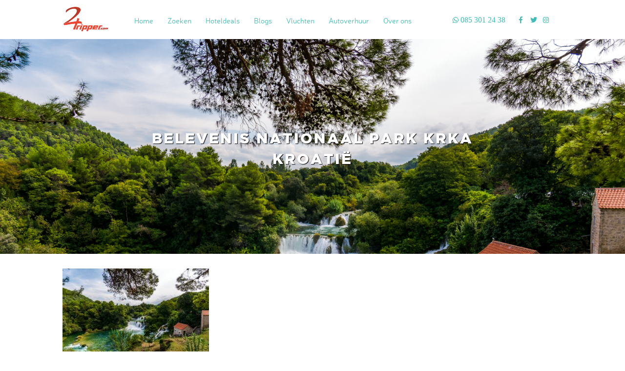

--- FILE ---
content_type: text/html; charset=UTF-8
request_url: https://24tripper.com/belevenissen/smart-np-krka-tour/go_krka-19/
body_size: 11282
content:

<!DOCTYPE html>
<html xmlns="http://www.w3.org/1999/xhtml" class="wp-toolbar" lang="nl">
<head>
    <meta http-equiv="Content-Type" content="text/html; charset=UTF-8" />
    <link rel="apple-touch-icon" sizes="57x57" href="/favico/apple-icon-57x57.png">
    <link rel="apple-touch-icon" sizes="60x60" href="/favico/apple-icon-60x60.png">
    <link rel="apple-touch-icon" sizes="72x72" href="/favico/apple-icon-72x72.png">
    <link rel="apple-touch-icon" sizes="76x76" href="/favico/apple-icon-76x76.png">
    <link rel="apple-touch-icon" sizes="114x114" href="/favico/apple-icon-114x114.png">
    <link rel="apple-touch-icon" sizes="120x120" href="/favico/apple-icon-120x120.png">
    <link rel="apple-touch-icon" sizes="144x144" href="/favico/apple-icon-144x144.png">
    <link rel="apple-touch-icon" sizes="152x152" href="/favico/apple-icon-152x152.png">
    <link rel="apple-touch-icon" sizes="180x180" href="/favico/apple-icon-180x180.png">
    <link rel="icon" type="image/png" sizes="192x192"  href="/favico/android-icon-192x192.png">
    <link rel="icon" type="image/png" sizes="32x32" href="/favico/favicon-32x32.png">
    <link rel="icon" type="image/png" sizes="96x96" href="/favico/favicon-96x96.png">
    <link rel="icon" type="image/png" sizes="16x16" href="/favico/favicon-16x16.png">
    <link rel="manifest" href="/favico/manifest.json">
    <meta name="msapplication-TileColor" content="#ffffff">
    <meta name="msapplication-TileImage" content="/favico/ms-icon-144x144.png">
    <meta name="theme-color" content="#ffffff">
    <title>Belevenis Nationaal Park Krka Kroatië &#187; 24Tripper</title>
    <script src="https://code.jquery.com/jquery-1.12.4.js"></script>
    <link rel="stylesheet" href="//code.jquery.com/ui/1.12.1/themes/base/jquery-ui.css">

    <link rel="stylesheet" href="https://use.fontawesome.com/releases/v5.5.0/css/all.css" integrity="sha384-B4dIYHKNBt8Bc12p+WXckhzcICo0wtJAoU8YZTY5qE0Id1GSseTk6S+L3BlXeVIU" crossorigin="anonymous">
    <script src="https://code.jquery.com/ui/1.12.1/jquery-ui.js"></script>
    <script src="https://www.24tripper.com/uploads/themes/24tripper/assets/js/frontend/general.js"></script>
    <script src="https://www.24tripper.com/uploads/themes/24tripper/assets/js/frontend/bpopup.js"></script>
    <script src="https://www.24tripper.com/uploads/themes/24tripper/assets/js/lazyload.js"></script>
    <script src="https://www.24tripper.com/uploads/themes/24tripper/assets/moment.min.js"></script>
    <script src="https://www.24tripper.com/uploads/themes/24tripper/assets/daterangepicker.js"></script>
    
    <link rel="stylesheet" type="text/css" href="https://www.24tripper.com/uploads/themes/24tripper/assets/daterangepicker.css">
    <link rel="stylesheet" href="https://stackpath.bootstrapcdn.com/bootstrap/4.1.3/css/bootstrap.min.css" integrity="sha384-MCw98/SFnGE8fJT3GXwEOngsV7Zt27NXFoaoApmYm81iuXoPkFOJwJ8ERdknLPMO" crossorigin="anonymous">
    <script type="application/javascript">

        var CONST_uri = "https://www.24tripper.com/uploads/themes/24tripper";
        //$("img").lazyload();

    </script>
    <!-- Hotjar Tracking Code for https://www.24tripper.com -->
    <script>
        (function(h,o,t,j,a,r){
            h.hj=h.hj||function(){(h.hj.q=h.hj.q||[]).push(arguments)};
            h._hjSettings={hjid:1311830,hjsv:6};
            a=o.getElementsByTagName('head')[0];
            r=o.createElement('script');r.async=1;
            r.src=t+h._hjSettings.hjid+j+h._hjSettings.hjsv;
            a.appendChild(r);
        })(window,document,'https://static.hotjar.com/c/hotjar-','.js?sv=');
    </script>


    <meta name='robots' content='index, follow, max-image-preview:large, max-snippet:-1, max-video-preview:-1' />

	<!-- This site is optimized with the Yoast SEO plugin v26.8 - https://yoast.com/product/yoast-seo-wordpress/ -->
	<link rel="canonical" href="https://24tripper.com/belevenissen/smart-np-krka-tour/go_krka-19/" />
	<meta property="og:locale" content="nl_NL" />
	<meta property="og:type" content="article" />
	<meta property="og:title" content="Belevenis Nationaal Park Krka Kroatië &#187; 24Tripper" />
	<meta property="og:description" content="Belevenis Nationaal Park Krka Kroatië" />
	<meta property="og:url" content="https://24tripper.com/belevenissen/smart-np-krka-tour/go_krka-19/" />
	<meta property="og:site_name" content="24Tripper" />
	<meta property="article:publisher" content="https://www.facebook.com/24tripper" />
	<meta property="article:modified_time" content="2019-07-03T20:10:50+00:00" />
	<meta property="og:image" content="https://24tripper.com/belevenissen/smart-np-krka-tour/go_krka-19" />
	<meta property="og:image:width" content="1024" />
	<meta property="og:image:height" content="683" />
	<meta property="og:image:type" content="image/jpeg" />
	<meta name="twitter:card" content="summary_large_image" />
	<script type="application/ld+json" class="yoast-schema-graph">{"@context":"https://schema.org","@graph":[{"@type":"WebPage","@id":"https://24tripper.com/belevenissen/smart-np-krka-tour/go_krka-19/","url":"https://24tripper.com/belevenissen/smart-np-krka-tour/go_krka-19/","name":"Belevenis Nationaal Park Krka Kroatië &#187; 24Tripper","isPartOf":{"@id":"https://24tripper.com/#website"},"primaryImageOfPage":{"@id":"https://24tripper.com/belevenissen/smart-np-krka-tour/go_krka-19/#primaryimage"},"image":{"@id":"https://24tripper.com/belevenissen/smart-np-krka-tour/go_krka-19/#primaryimage"},"thumbnailUrl":"https://www.24tripper.com/uploads/uploads/2019/07/GO_Krka-19.jpg","datePublished":"2019-07-03T20:09:20+00:00","dateModified":"2019-07-03T20:10:50+00:00","breadcrumb":{"@id":"https://24tripper.com/belevenissen/smart-np-krka-tour/go_krka-19/#breadcrumb"},"inLanguage":"nl-NL","potentialAction":[{"@type":"ReadAction","target":["https://24tripper.com/belevenissen/smart-np-krka-tour/go_krka-19/"]}]},{"@type":"ImageObject","inLanguage":"nl-NL","@id":"https://24tripper.com/belevenissen/smart-np-krka-tour/go_krka-19/#primaryimage","url":"https://www.24tripper.com/uploads/uploads/2019/07/GO_Krka-19.jpg","contentUrl":"https://www.24tripper.com/uploads/uploads/2019/07/GO_Krka-19.jpg","width":6000,"height":4000,"caption":"Belevenis Nationaal Park Krka Kroatië"},{"@type":"BreadcrumbList","@id":"https://24tripper.com/belevenissen/smart-np-krka-tour/go_krka-19/#breadcrumb","itemListElement":[{"@type":"ListItem","position":1,"name":"Startpagina","item":"https://24tripper.com/"},{"@type":"ListItem","position":2,"name":"SMART Nationaal Park KRKA TOUR","item":"https://www.24tripper.com/belevenissen/smart-np-krka-tour/"},{"@type":"ListItem","position":3,"name":"Belevenis Nationaal Park Krka Kroatië"}]},{"@type":"WebSite","@id":"https://24tripper.com/#website","url":"https://24tripper.com/","name":"24Tripper","description":"Dé zoeksite voor appartementen in Kroatië","publisher":{"@id":"https://24tripper.com/#organization"},"potentialAction":[{"@type":"SearchAction","target":{"@type":"EntryPoint","urlTemplate":"https://24tripper.com/?s={search_term_string}"},"query-input":{"@type":"PropertyValueSpecification","valueRequired":true,"valueName":"search_term_string"}}],"inLanguage":"nl-NL"},{"@type":"Organization","@id":"https://24tripper.com/#organization","name":"24Tripper","url":"https://24tripper.com/","logo":{"@type":"ImageObject","inLanguage":"nl-NL","@id":"https://24tripper.com/#/schema/logo/image/","url":"https://www.24tripper.com/uploads/uploads/2020/10/24Tripper-zonder-onderschrift_PNG.png","contentUrl":"https://www.24tripper.com/uploads/uploads/2020/10/24Tripper-zonder-onderschrift_PNG.png","width":317,"height":162,"caption":"24Tripper"},"image":{"@id":"https://24tripper.com/#/schema/logo/image/"},"sameAs":["https://www.facebook.com/24tripper","https://www.instagram.com/24tripper/","https://www.linkedin.com/company/11074735/"]}]}</script>
	<!-- / Yoast SEO plugin. -->


<link rel='dns-prefetch' href='//www.24tripper.com' />
<link rel='dns-prefetch' href='//ajax.googleapis.com' />
<link rel="alternate" title="oEmbed (JSON)" type="application/json+oembed" href="https://24tripper.com/wp-json/oembed/1.0/embed?url=https%3A%2F%2F24tripper.com%2Fbelevenissen%2Fsmart-np-krka-tour%2Fgo_krka-19%2F" />
<link rel="alternate" title="oEmbed (XML)" type="text/xml+oembed" href="https://24tripper.com/wp-json/oembed/1.0/embed?url=https%3A%2F%2F24tripper.com%2Fbelevenissen%2Fsmart-np-krka-tour%2Fgo_krka-19%2F&#038;format=xml" />
		<!-- This site uses the Google Analytics by ExactMetrics plugin v8.11.1 - Using Analytics tracking - https://www.exactmetrics.com/ -->
		<!-- Opmerking: ExactMetrics is momenteel niet geconfigureerd op deze site. De site eigenaar moet authenticeren met Google Analytics in de ExactMetrics instellingen scherm. -->
					<!-- No tracking code set -->
				<!-- / Google Analytics by ExactMetrics -->
		<style id='wp-img-auto-sizes-contain-inline-css' type='text/css'>
img:is([sizes=auto i],[sizes^="auto," i]){contain-intrinsic-size:3000px 1500px}
/*# sourceURL=wp-img-auto-sizes-contain-inline-css */
</style>
<style id='cf-frontend-style-inline-css' type='text/css'>
@font-face {
	font-family: 'Gotham';
	font-weight: 400;
	font-display: auto;
	src: url('http://www.24tripper.com/uploads/uploads/2020/10/gotham-book-webfont.woff2') format('woff2');
}
/*# sourceURL=cf-frontend-style-inline-css */
</style>
<style id='wp-emoji-styles-inline-css' type='text/css'>

	img.wp-smiley, img.emoji {
		display: inline !important;
		border: none !important;
		box-shadow: none !important;
		height: 1em !important;
		width: 1em !important;
		margin: 0 0.07em !important;
		vertical-align: -0.1em !important;
		background: none !important;
		padding: 0 !important;
	}
/*# sourceURL=wp-emoji-styles-inline-css */
</style>
<link rel='stylesheet' id='wp-block-library-css' href='https://24tripper.com/wp-includes/css/dist/block-library/style.min.css?ver=6.9' type='text/css' media='all' />
<style id='classic-theme-styles-inline-css' type='text/css'>
/*! This file is auto-generated */
.wp-block-button__link{color:#fff;background-color:#32373c;border-radius:9999px;box-shadow:none;text-decoration:none;padding:calc(.667em + 2px) calc(1.333em + 2px);font-size:1.125em}.wp-block-file__button{background:#32373c;color:#fff;text-decoration:none}
/*# sourceURL=/wp-includes/css/classic-themes.min.css */
</style>
<style id='global-styles-inline-css' type='text/css'>
:root{--wp--preset--aspect-ratio--square: 1;--wp--preset--aspect-ratio--4-3: 4/3;--wp--preset--aspect-ratio--3-4: 3/4;--wp--preset--aspect-ratio--3-2: 3/2;--wp--preset--aspect-ratio--2-3: 2/3;--wp--preset--aspect-ratio--16-9: 16/9;--wp--preset--aspect-ratio--9-16: 9/16;--wp--preset--color--black: #000000;--wp--preset--color--cyan-bluish-gray: #abb8c3;--wp--preset--color--white: #ffffff;--wp--preset--color--pale-pink: #f78da7;--wp--preset--color--vivid-red: #cf2e2e;--wp--preset--color--luminous-vivid-orange: #ff6900;--wp--preset--color--luminous-vivid-amber: #fcb900;--wp--preset--color--light-green-cyan: #7bdcb5;--wp--preset--color--vivid-green-cyan: #00d084;--wp--preset--color--pale-cyan-blue: #8ed1fc;--wp--preset--color--vivid-cyan-blue: #0693e3;--wp--preset--color--vivid-purple: #9b51e0;--wp--preset--gradient--vivid-cyan-blue-to-vivid-purple: linear-gradient(135deg,rgb(6,147,227) 0%,rgb(155,81,224) 100%);--wp--preset--gradient--light-green-cyan-to-vivid-green-cyan: linear-gradient(135deg,rgb(122,220,180) 0%,rgb(0,208,130) 100%);--wp--preset--gradient--luminous-vivid-amber-to-luminous-vivid-orange: linear-gradient(135deg,rgb(252,185,0) 0%,rgb(255,105,0) 100%);--wp--preset--gradient--luminous-vivid-orange-to-vivid-red: linear-gradient(135deg,rgb(255,105,0) 0%,rgb(207,46,46) 100%);--wp--preset--gradient--very-light-gray-to-cyan-bluish-gray: linear-gradient(135deg,rgb(238,238,238) 0%,rgb(169,184,195) 100%);--wp--preset--gradient--cool-to-warm-spectrum: linear-gradient(135deg,rgb(74,234,220) 0%,rgb(151,120,209) 20%,rgb(207,42,186) 40%,rgb(238,44,130) 60%,rgb(251,105,98) 80%,rgb(254,248,76) 100%);--wp--preset--gradient--blush-light-purple: linear-gradient(135deg,rgb(255,206,236) 0%,rgb(152,150,240) 100%);--wp--preset--gradient--blush-bordeaux: linear-gradient(135deg,rgb(254,205,165) 0%,rgb(254,45,45) 50%,rgb(107,0,62) 100%);--wp--preset--gradient--luminous-dusk: linear-gradient(135deg,rgb(255,203,112) 0%,rgb(199,81,192) 50%,rgb(65,88,208) 100%);--wp--preset--gradient--pale-ocean: linear-gradient(135deg,rgb(255,245,203) 0%,rgb(182,227,212) 50%,rgb(51,167,181) 100%);--wp--preset--gradient--electric-grass: linear-gradient(135deg,rgb(202,248,128) 0%,rgb(113,206,126) 100%);--wp--preset--gradient--midnight: linear-gradient(135deg,rgb(2,3,129) 0%,rgb(40,116,252) 100%);--wp--preset--font-size--small: 13px;--wp--preset--font-size--medium: 20px;--wp--preset--font-size--large: 36px;--wp--preset--font-size--x-large: 42px;--wp--preset--spacing--20: 0.44rem;--wp--preset--spacing--30: 0.67rem;--wp--preset--spacing--40: 1rem;--wp--preset--spacing--50: 1.5rem;--wp--preset--spacing--60: 2.25rem;--wp--preset--spacing--70: 3.38rem;--wp--preset--spacing--80: 5.06rem;--wp--preset--shadow--natural: 6px 6px 9px rgba(0, 0, 0, 0.2);--wp--preset--shadow--deep: 12px 12px 50px rgba(0, 0, 0, 0.4);--wp--preset--shadow--sharp: 6px 6px 0px rgba(0, 0, 0, 0.2);--wp--preset--shadow--outlined: 6px 6px 0px -3px rgb(255, 255, 255), 6px 6px rgb(0, 0, 0);--wp--preset--shadow--crisp: 6px 6px 0px rgb(0, 0, 0);}:where(.is-layout-flex){gap: 0.5em;}:where(.is-layout-grid){gap: 0.5em;}body .is-layout-flex{display: flex;}.is-layout-flex{flex-wrap: wrap;align-items: center;}.is-layout-flex > :is(*, div){margin: 0;}body .is-layout-grid{display: grid;}.is-layout-grid > :is(*, div){margin: 0;}:where(.wp-block-columns.is-layout-flex){gap: 2em;}:where(.wp-block-columns.is-layout-grid){gap: 2em;}:where(.wp-block-post-template.is-layout-flex){gap: 1.25em;}:where(.wp-block-post-template.is-layout-grid){gap: 1.25em;}.has-black-color{color: var(--wp--preset--color--black) !important;}.has-cyan-bluish-gray-color{color: var(--wp--preset--color--cyan-bluish-gray) !important;}.has-white-color{color: var(--wp--preset--color--white) !important;}.has-pale-pink-color{color: var(--wp--preset--color--pale-pink) !important;}.has-vivid-red-color{color: var(--wp--preset--color--vivid-red) !important;}.has-luminous-vivid-orange-color{color: var(--wp--preset--color--luminous-vivid-orange) !important;}.has-luminous-vivid-amber-color{color: var(--wp--preset--color--luminous-vivid-amber) !important;}.has-light-green-cyan-color{color: var(--wp--preset--color--light-green-cyan) !important;}.has-vivid-green-cyan-color{color: var(--wp--preset--color--vivid-green-cyan) !important;}.has-pale-cyan-blue-color{color: var(--wp--preset--color--pale-cyan-blue) !important;}.has-vivid-cyan-blue-color{color: var(--wp--preset--color--vivid-cyan-blue) !important;}.has-vivid-purple-color{color: var(--wp--preset--color--vivid-purple) !important;}.has-black-background-color{background-color: var(--wp--preset--color--black) !important;}.has-cyan-bluish-gray-background-color{background-color: var(--wp--preset--color--cyan-bluish-gray) !important;}.has-white-background-color{background-color: var(--wp--preset--color--white) !important;}.has-pale-pink-background-color{background-color: var(--wp--preset--color--pale-pink) !important;}.has-vivid-red-background-color{background-color: var(--wp--preset--color--vivid-red) !important;}.has-luminous-vivid-orange-background-color{background-color: var(--wp--preset--color--luminous-vivid-orange) !important;}.has-luminous-vivid-amber-background-color{background-color: var(--wp--preset--color--luminous-vivid-amber) !important;}.has-light-green-cyan-background-color{background-color: var(--wp--preset--color--light-green-cyan) !important;}.has-vivid-green-cyan-background-color{background-color: var(--wp--preset--color--vivid-green-cyan) !important;}.has-pale-cyan-blue-background-color{background-color: var(--wp--preset--color--pale-cyan-blue) !important;}.has-vivid-cyan-blue-background-color{background-color: var(--wp--preset--color--vivid-cyan-blue) !important;}.has-vivid-purple-background-color{background-color: var(--wp--preset--color--vivid-purple) !important;}.has-black-border-color{border-color: var(--wp--preset--color--black) !important;}.has-cyan-bluish-gray-border-color{border-color: var(--wp--preset--color--cyan-bluish-gray) !important;}.has-white-border-color{border-color: var(--wp--preset--color--white) !important;}.has-pale-pink-border-color{border-color: var(--wp--preset--color--pale-pink) !important;}.has-vivid-red-border-color{border-color: var(--wp--preset--color--vivid-red) !important;}.has-luminous-vivid-orange-border-color{border-color: var(--wp--preset--color--luminous-vivid-orange) !important;}.has-luminous-vivid-amber-border-color{border-color: var(--wp--preset--color--luminous-vivid-amber) !important;}.has-light-green-cyan-border-color{border-color: var(--wp--preset--color--light-green-cyan) !important;}.has-vivid-green-cyan-border-color{border-color: var(--wp--preset--color--vivid-green-cyan) !important;}.has-pale-cyan-blue-border-color{border-color: var(--wp--preset--color--pale-cyan-blue) !important;}.has-vivid-cyan-blue-border-color{border-color: var(--wp--preset--color--vivid-cyan-blue) !important;}.has-vivid-purple-border-color{border-color: var(--wp--preset--color--vivid-purple) !important;}.has-vivid-cyan-blue-to-vivid-purple-gradient-background{background: var(--wp--preset--gradient--vivid-cyan-blue-to-vivid-purple) !important;}.has-light-green-cyan-to-vivid-green-cyan-gradient-background{background: var(--wp--preset--gradient--light-green-cyan-to-vivid-green-cyan) !important;}.has-luminous-vivid-amber-to-luminous-vivid-orange-gradient-background{background: var(--wp--preset--gradient--luminous-vivid-amber-to-luminous-vivid-orange) !important;}.has-luminous-vivid-orange-to-vivid-red-gradient-background{background: var(--wp--preset--gradient--luminous-vivid-orange-to-vivid-red) !important;}.has-very-light-gray-to-cyan-bluish-gray-gradient-background{background: var(--wp--preset--gradient--very-light-gray-to-cyan-bluish-gray) !important;}.has-cool-to-warm-spectrum-gradient-background{background: var(--wp--preset--gradient--cool-to-warm-spectrum) !important;}.has-blush-light-purple-gradient-background{background: var(--wp--preset--gradient--blush-light-purple) !important;}.has-blush-bordeaux-gradient-background{background: var(--wp--preset--gradient--blush-bordeaux) !important;}.has-luminous-dusk-gradient-background{background: var(--wp--preset--gradient--luminous-dusk) !important;}.has-pale-ocean-gradient-background{background: var(--wp--preset--gradient--pale-ocean) !important;}.has-electric-grass-gradient-background{background: var(--wp--preset--gradient--electric-grass) !important;}.has-midnight-gradient-background{background: var(--wp--preset--gradient--midnight) !important;}.has-small-font-size{font-size: var(--wp--preset--font-size--small) !important;}.has-medium-font-size{font-size: var(--wp--preset--font-size--medium) !important;}.has-large-font-size{font-size: var(--wp--preset--font-size--large) !important;}.has-x-large-font-size{font-size: var(--wp--preset--font-size--x-large) !important;}
:where(.wp-block-post-template.is-layout-flex){gap: 1.25em;}:where(.wp-block-post-template.is-layout-grid){gap: 1.25em;}
:where(.wp-block-term-template.is-layout-flex){gap: 1.25em;}:where(.wp-block-term-template.is-layout-grid){gap: 1.25em;}
:where(.wp-block-columns.is-layout-flex){gap: 2em;}:where(.wp-block-columns.is-layout-grid){gap: 2em;}
:root :where(.wp-block-pullquote){font-size: 1.5em;line-height: 1.6;}
/*# sourceURL=global-styles-inline-css */
</style>
<link rel='stylesheet' id='contact-form-7-css' href='https://www.24tripper.com/uploads/plugins/contact-form-7/includes/css/styles.css?ver=6.1.4' type='text/css' media='all' />
<link rel='stylesheet' id='paytium-public-css' href='https://www.24tripper.com/uploads/plugins/paytium/public/css/public.css?ver=5.0.1' type='text/css' media='all' />
<link rel='stylesheet' id='paytium-jquery-ui-css' href='https://www.24tripper.com/uploads/plugins/paytium/public/css/jquery-ui.css?ver=5.0.1' type='text/css' media='all' />
<script type="text/javascript" src="https://24tripper.com/wp-includes/js/jquery/jquery.min.js?ver=3.7.1" id="jquery-core-js"></script>
<script type="text/javascript" src="https://24tripper.com/wp-includes/js/jquery/jquery-migrate.min.js?ver=3.4.1" id="jquery-migrate-js"></script>
<script type="text/javascript" src="https://www.24tripper.com/uploads/plugins/html5-responsive-faq/js/hrf-script.js?ver=6.9" id="html5-responsive-faq-js"></script>
<link rel="https://api.w.org/" href="https://24tripper.com/wp-json/" /><link rel="alternate" title="JSON" type="application/json" href="https://24tripper.com/wp-json/wp/v2/media/11094" /><link rel="EditURI" type="application/rsd+xml" title="RSD" href="https://24tripper.com/xmlrpc.php?rsd" />
<meta name="generator" content="WordPress 6.9" />
<link rel='shortlink' href='https://24tripper.com/?p=11094' />
<meta name="generator" content="Elementor 3.34.2; features: additional_custom_breakpoints; settings: css_print_method-external, google_font-enabled, font_display-auto">
			<style>
				.e-con.e-parent:nth-of-type(n+4):not(.e-lazyloaded):not(.e-no-lazyload),
				.e-con.e-parent:nth-of-type(n+4):not(.e-lazyloaded):not(.e-no-lazyload) * {
					background-image: none !important;
				}
				@media screen and (max-height: 1024px) {
					.e-con.e-parent:nth-of-type(n+3):not(.e-lazyloaded):not(.e-no-lazyload),
					.e-con.e-parent:nth-of-type(n+3):not(.e-lazyloaded):not(.e-no-lazyload) * {
						background-image: none !important;
					}
				}
				@media screen and (max-height: 640px) {
					.e-con.e-parent:nth-of-type(n+2):not(.e-lazyloaded):not(.e-no-lazyload),
					.e-con.e-parent:nth-of-type(n+2):not(.e-lazyloaded):not(.e-no-lazyload) * {
						background-image: none !important;
					}
				}
			</style>
			

    <link rel="stylesheet" href="//maxcdn.bootstrapcdn.com/bootstrap/3.3.7/css/bootstrap.min.css" integrity="sha384-BVYiiSIFeK1dGmJRAkycuHAHRg32OmUcww7on3RYdg4Va+PmSTsz/K68vbdEjh4u" crossorigin="anonymous">
    <link rel="stylesheet" href="//maxcdn.bootstrapcdn.com/bootstrap/3.3.7/css/bootstrap-theme.min.css" integrity="sha384-rHyoN1iRsVXV4nD0JutlnGaslCJuC7uwjduW9SVrLvRYooPp2bWYgmgJQIXwl/Sp" crossorigin="anonymous">
    <script src="//maxcdn.bootstrapcdn.com/bootstrap/3.3.7/js/bootstrap.min.js" integrity="sha384-Tc5IQib027qvyjSMfHjOMaLkfuWVxZxUPnCJA7l2mCWNIpG9mGCD8wGNIcPD7Txa" crossorigin="anonymous"></script>

    <meta name="viewport" content="width=device-width, initial-scale=1, minimum-scale=1, maximum-scale=1">

    <link rel="stylesheet" type="text/css" href="https://www.24tripper.com/uploads/themes/24tripper/style.css">
                <link rel="stylesheet" type="text/css" href="https://www.24tripper.com/uploads/themes/24tripper/style_mobile.css">
            </head>
<body>

<div id="popup">
    <img src="https://www.24tripper.com/uploads/themes/24tripper/assets/img/logo_24tripper.png" />
    <p class="wpcf7-contact-form-not-found"><strong>Fout:</strong> Contact formulier niet gevonden.</p></div>

<script type="application/javascript">


    function showContactForm() {
        var popup = $('#popup');
        popup.bPopup();
    }


</script>
<div class="bg-rdm"></div>

<div class="menu_fixed">
    <br/>
<div class="menu_container">
    <a href="https://24tripper.com"><div class="logo"></div></a>

    <div class="contact-header">
        <a href="https://wa.me/31853012438" target="_blank"><span class="fab fa-whatsapp"></span> <span style="font-size: 16px">085 301 24 38</span></a>
        &nbsp;&nbsp;&nbsp;&nbsp;&nbsp;
        <a href="https://www.facebook.com/24tripper/" target="_blank"><span class="fab fa-facebook-f"></span></a>&nbsp;&nbsp;&nbsp;
        <a href="https://twitter.com/24trippernl" target="_blank"><span class="fab fa-twitter"></span></a>&nbsp;&nbsp;
        <a href="https://www.instagram.com/24tripper/" target="_blank"><span class="fab fa-instagram"></span></a>
    </div>

    <button class="navbar-toggle" type="button" data-toggle="collapse" data-target=".header-nav-primary">
        <span class="sr-only">Toggle navigation</span>
        <span class="icon-bar"></span>
        <span class="icon-bar"></span>
        <span class="icon-bar"></span>
    </button>


    <div class="menu-block" id="nav">
        <nav class="menu-menu-1-container"><ul id="menu-menu-1" class="navigation"><li id="menu-item-2122" class="menu-item menu-item-type-post_type menu-item-object-page menu-item-home menu-item-2122"><a href="https://24tripper.com/">Home</a></li>
<li id="menu-item-9628" class="menu-item menu-item-type-custom menu-item-object-custom menu-item-9628"><a href="/zoeken/?reset=1">Zoeken</a></li>
<li id="menu-item-19985" class="menu-item menu-item-type-post_type menu-item-object-page menu-item-19985"><a href="https://24tripper.com/alle-hoteldeals/">Hoteldeals</a></li>
<li id="menu-item-9544" class="menu-item menu-item-type-post_type menu-item-object-page menu-item-9544"><a href="https://24tripper.com/blogoverzicht/">Blogs</a></li>
<li id="menu-item-19958" class="menu-item menu-item-type-post_type menu-item-object-page menu-item-19958"><a href="https://24tripper.com/vluchten-2/">Vluchten</a></li>
<li id="menu-item-11923" class="menu-item menu-item-type-post_type menu-item-object-page menu-item-11923"><a href="https://24tripper.com/autoverhuur/">Autoverhuur</a></li>
<li id="menu-item-26693" class="menu-item menu-item-type-post_type menu-item-object-page menu-item-26693"><a href="https://24tripper.com/wie-zijn-wij/">Over ons</a></li>
</ul></nav>    </div>

    <div class="mobile-menu">
        <nav class="menu-menu-1-container"><ul id="menu-menu-2" class="navigation"><li class="menu-item menu-item-type-post_type menu-item-object-page menu-item-home menu-item-2122"><a href="https://24tripper.com/">Home</a></li>
<li class="menu-item menu-item-type-custom menu-item-object-custom menu-item-9628"><a href="/zoeken/?reset=1">Zoeken</a></li>
<li class="menu-item menu-item-type-post_type menu-item-object-page menu-item-19985"><a href="https://24tripper.com/alle-hoteldeals/">Hoteldeals</a></li>
<li class="menu-item menu-item-type-post_type menu-item-object-page menu-item-9544"><a href="https://24tripper.com/blogoverzicht/">Blogs</a></li>
<li class="menu-item menu-item-type-post_type menu-item-object-page menu-item-19958"><a href="https://24tripper.com/vluchten-2/">Vluchten</a></li>
<li class="menu-item menu-item-type-post_type menu-item-object-page menu-item-11923"><a href="https://24tripper.com/autoverhuur/">Autoverhuur</a></li>
<li class="menu-item menu-item-type-post_type menu-item-object-page menu-item-26693"><a href="https://24tripper.com/wie-zijn-wij/">Over ons</a></li>
</ul></nav>
        <br/>
        <center><a href="#" onclick="closeMenu()">X Sluit venster</a></center><br/>

    </div>
    <script type="application/javascript">

        jQuery(".navbar-toggle").click(function() {
            jQuery(".mobile-menu").toggle();
        });

        function closeMenu() {
            jQuery(".navbar-toggle").click();
        }

    </script>
</div>
</div>
<br style="clear: both"/>
<!--<div class="login">LOG IN</div>-->
<div class="banner-bg" style="background-position: top !important; background-image: url('https://www.24tripper.com/uploads/uploads/2019/07/GO_Krka-19.jpg');">
<br/><br/><br/><br/>
        <div class="testimonial"><br/><div class="testimonial-small" style="text-align: center; font-family: gothamregular; text-transform: uppercase; text-shadow: 1px 1px 1px #000">Belevenis Nationaal Park Krka Kroatië</div></div>
    </div>
 

    <style>

h3 {
    text-align: left;
}
.banner-bg-app {
    background-size: 100% auto;
}

@media only screen and (max-width: 400px) {
}

</style>
    <br/>
    
    <div class="contact">
            
    </div>

    <div class="container-page page-content">
    
    <p class="attachment"><a href='https://www.24tripper.com/uploads/uploads/2019/07/GO_Krka-19.jpg'><img fetchpriority="high" decoding="async" width="300" height="200" src="https://www.24tripper.com/uploads/uploads/2019/07/GO_Krka-19-300x200.jpg" class="attachment-medium size-medium" alt="Belevenis Nationaal Park Krka Kroatië" srcset="https://www.24tripper.com/uploads/uploads/2019/07/GO_Krka-19-300x200.jpg 300w, https://www.24tripper.com/uploads/uploads/2019/07/GO_Krka-19-768x512.jpg 768w, https://www.24tripper.com/uploads/uploads/2019/07/GO_Krka-19-1024x683.jpg 1024w" sizes="(max-width: 300px) 100vw, 300px" /></a></p><br />
<p>Belevenis Nationaal Park Krka Kroatië </p><br />

    <br style="clear: both;" />


</div>

<br style="clear: both"/>
<footer>
    <br style="clear: both"/>
    <div class="footer-content">
        <div class="col-md-4 col-xs-3">


            <h5><a href="https://24tripper.com/contactpagina/">Contact</a></h5><br/>
            <a href="https://wa.me/31853012438" target="_blank"><span class="fab fa-whatsapp"></span>&nbsp;&nbsp;085 301 24 38</a>&nbsp;&nbsp;&nbsp;&nbsp;&nbsp;&nbsp;
            <a href="mailto:info@24tripper.com" target="_blank"><span class="fa fa-envelope"></span>&nbsp;&nbsp;info@24tripper.com</a>

        </div>
        <div class="col-md-4 center col-xs-3">

            <img src="https://www.24tripper.com/uploads/themes/24tripper/assets/img/logos/logo_down.png" width="200" />
            <br/><br/><br/>
            <h5>social media</h5><br/>
            <a href="https://www.facebook.com/24tripper/" style="color: #FFF" target="_blank"><span class="fab fa-facebook-f"></span></a>&nbsp;&nbsp;&nbsp;
            <a href="https://twitter.com/24trippernl" style="color: #FFF" target="_blank"><span class="fab fa-twitter"></span></a>&nbsp;&nbsp;
            <a href="https://www.instagram.com/24tripper/" style="color: #FFF" target="_blank"><span class="fab fa-instagram"></span></a>

        </div>
        <div class="col-md-4 right col-xs-3" style="font-family: gothambookregular;">

            &copy; 2026 24TRIPPER ALL RIGHTS RESERVED

            <p>&nbsp;</p>
<p><a href="https://www.24tripper.com/corona-update/" target="_blank" rel="noopener">Coronavirus Update</a></p>
<p><a href="https://www.24tripper.com/veel-gestelde-vragen/" target="_blank" rel="noopener">Veelgestelde vragen</a></p>
<p><a href="https://www.24tripper.com/vragen-en-antwoorden-over-kroatie/">Vragen en antwoorden over Kroatië </a></p>
<p><a href="https://www.24tripper.com/zoeken/?cat=269&amp;bg=Split%20.jpg" target="_blank" rel="noopener">Vakanties Split</a> | <a href="https://www.24tripper.com/zoeken/?cat=270&amp;bg=Dubrovnik.jpg" target="_blank" rel="noopener">Vakanties Dubrovnik</a></p>
<p><a href="https://www.24tripper.com/zoeken/?cat=271&amp;bg=zadar.jpg" target="_blank" rel="noopener">Vakanties Zadar</a> | <a href="https://www.24tripper.com/zoeken/?cat=273&amp;bg=Pula.jpg" target="_blank" rel="noopener">Vakanties Pula</a> | <a href="https://www.24tripper.com/zoeken/?cat=271&amp;bg=zadar.jpg" target="_blank" rel="noopener">Vakanties Zadar</a> | <a href="https://www.24tripper.com/zoeken/?cat=268&amp;bg=Zagreb%20.jpg" target="_blank" rel="noopener">Vakanties Zagreb</a> | <a href="https://www.24tripper.com/zoeken/?cat=272&amp;bg=Rijeka.jpg" target="_blank" rel="noopener">Vakanties Rijeka</a></p>
<p><a href="https://www.24tripper.com/b2b/" target="_blank" rel="noopener">Business2Business</a></p>
<p><a href="http://24tripper.com/partners/" target="_blank" rel="noopener">Samenwerkingspartners</a></p>

        </div>
    </div>
    <div class="footer-content-mobile">
        <div class="col-md-4 col-xs-12"><br/>
            <img src="https://www.24tripper.com/uploads/themes/24tripper/assets/img/logos/logo_down.png" width="125" /><br/>

            <h5>Contact</h5><br/>
            <a href="https://wa.me/31853012438" target="_blank" style="color: #FFF"><span class="fa fa-mobile-alt"></span>&nbsp;&nbsp;085 301 24 38</a>&nbsp;&nbsp;&nbsp;&nbsp;&nbsp;&nbsp;
            <a href="mailto:info@24tripper.com" target="_blank" style="color: #FFF"><span class="fa fa-envelope"></span>&nbsp;&nbsp;info@24tripper.com</a>

            <br/>

            &copy; 2026 24TRIPPER ALL RIGHTS RESERVED
        </div>
    </div>


</footer>
<script>
    $( ".datepicker" ).datepicker({
        dateFormat: "dd-mm-yy",
        dayNamesMin: [ "ma", "di", "wo", "do", "vr", "za", "zo" ],
        monthNames: [ "januari", "februari", "maart", "april", "mei", "juni", "juli", "augustus", "september", "oktober", "november", "december" ]
    });
</script>
<script type="text/javascript">

jQuery(window).scroll(function () {
    var scroll = $(window).scrollTop();

    if( /Android|webOS|iPhone|iPad|iPod|BlackBerry|IEMobile|Opera Mini/i.test(navigator.userAgent) == false ) {
        jQuery(".color-banner-bg, .color-banner-bg-2, .color-banner-bg-3").css("background-position-y", scroll);
    }
});

if( /Android|webOS|iPhone|iPad|iPod|BlackBerry|IEMobile|Opera Mini/i.test(navigator.userAgent) !== false ) {
    setInterval(function() {
        var width = jQuery(window).width();
        var out = (width / 100) * 25;
        def_width = width - out;
        
        jQuery("#aanbevolen .content-box").css('width', def_width);
    }, 1000);
}

</script>

<script type="speculationrules">
{"prefetch":[{"source":"document","where":{"and":[{"href_matches":"/*"},{"not":{"href_matches":["/wp-*.php","/wp-admin/*","/uploads/uploads/*","/uploads/*","/uploads/plugins/*","/uploads/themes/24tripper/*","/*\\?(.+)"]}},{"not":{"selector_matches":"a[rel~=\"nofollow\"]"}},{"not":{"selector_matches":".no-prefetch, .no-prefetch a"}}]},"eagerness":"conservative"}]}
</script>
<style type="text/css">
            h2.frq-main-title{
               font-size: 18px;
            }
            .hrf-entry{
               border:none !important;
               margin-bottom: 0px !important;
               padding-bottom: 0px !important;
            }
            .hrf-content{
               display:none;
               color: #4abeb6;
               background: #ffffff;
               font-size: 16px;
               padding: 10px;
               padding-left: 50px;
               word-break: normal;
            }
            h6.hrf-title{
               font-size: 16px ;
               color: #4abeb6;
               background: #ffffff;
               padding: 10px ;
               padding-left: 50px;
               margin: 0;
               -webkit-touch-callout: none;
               -webkit-user-select: none;
               -khtml-user-select: none;
               -moz-user-select: none;
               -ms-user-select: none;
               user-select: none;
               outline-style:none;
            }
            .hrf-title.close-faq{
               cursor: pointer;
            }
            .hrf-title.close-faq span{
               width: 30px;
               height: 30px;
               display: inline-block;
               position: relative;
               left: 0;
               top: 8px;
               margin-right: 12px;
               margin-left: -42px;
               background: #4abeb6 url(https://www.24tripper.com/uploads/plugins/html5-responsive-faq/images/open.png) no-repeat center center;
            }
            }.hrf-title.open-faq{
            
            }
            .hrf-title.open-faq span{
               width: 30px;
               height: 30px;
               display: inline-block;
               position: relative;
               left: 0;
               top: 8px;
               margin-right: 12px;
               margin-left: -42px;
               background: #4abeb6 url(https://www.24tripper.com/uploads/plugins/html5-responsive-faq/images/close.png) no-repeat center center;
            }
            .hrf-entry p{
            
            }
            .hrf-entry ul{
            
            }
            .hrf-entry ul li{
            
            }</style>			<script>
				const lazyloadRunObserver = () => {
					const lazyloadBackgrounds = document.querySelectorAll( `.e-con.e-parent:not(.e-lazyloaded)` );
					const lazyloadBackgroundObserver = new IntersectionObserver( ( entries ) => {
						entries.forEach( ( entry ) => {
							if ( entry.isIntersecting ) {
								let lazyloadBackground = entry.target;
								if( lazyloadBackground ) {
									lazyloadBackground.classList.add( 'e-lazyloaded' );
								}
								lazyloadBackgroundObserver.unobserve( entry.target );
							}
						});
					}, { rootMargin: '200px 0px 200px 0px' } );
					lazyloadBackgrounds.forEach( ( lazyloadBackground ) => {
						lazyloadBackgroundObserver.observe( lazyloadBackground );
					} );
				};
				const events = [
					'DOMContentLoaded',
					'elementor/lazyload/observe',
				];
				events.forEach( ( event ) => {
					document.addEventListener( event, lazyloadRunObserver );
				} );
			</script>
			<script type="text/javascript" src="https://24tripper.com/wp-includes/js/dist/hooks.min.js?ver=dd5603f07f9220ed27f1" id="wp-hooks-js"></script>
<script type="text/javascript" src="https://24tripper.com/wp-includes/js/dist/i18n.min.js?ver=c26c3dc7bed366793375" id="wp-i18n-js"></script>
<script type="text/javascript" id="wp-i18n-js-after">
/* <![CDATA[ */
wp.i18n.setLocaleData( { 'text direction\u0004ltr': [ 'ltr' ] } );
//# sourceURL=wp-i18n-js-after
/* ]]> */
</script>
<script type="text/javascript" src="https://www.24tripper.com/uploads/plugins/contact-form-7/includes/swv/js/index.js?ver=6.1.4" id="swv-js"></script>
<script type="text/javascript" id="contact-form-7-js-translations">
/* <![CDATA[ */
( function( domain, translations ) {
	var localeData = translations.locale_data[ domain ] || translations.locale_data.messages;
	localeData[""].domain = domain;
	wp.i18n.setLocaleData( localeData, domain );
} )( "contact-form-7", {"translation-revision-date":"2025-11-30 09:13:36+0000","generator":"GlotPress\/4.0.3","domain":"messages","locale_data":{"messages":{"":{"domain":"messages","plural-forms":"nplurals=2; plural=n != 1;","lang":"nl"},"This contact form is placed in the wrong place.":["Dit contactformulier staat op de verkeerde plek."],"Error:":["Fout:"]}},"comment":{"reference":"includes\/js\/index.js"}} );
//# sourceURL=contact-form-7-js-translations
/* ]]> */
</script>
<script type="text/javascript" id="contact-form-7-js-before">
/* <![CDATA[ */
var wpcf7 = {
    "api": {
        "root": "https:\/\/24tripper.com\/wp-json\/",
        "namespace": "contact-form-7\/v1"
    }
};
//# sourceURL=contact-form-7-js-before
/* ]]> */
</script>
<script type="text/javascript" src="https://www.24tripper.com/uploads/plugins/contact-form-7/includes/js/index.js?ver=6.1.4" id="contact-form-7-js"></script>
<script type="text/javascript" src="https://ajax.googleapis.com/ajax/libs/webfont/1.6.26/webfont.js?ver=1.2.76.0" id="mo-google-webfont-js"></script>
<script type="text/javascript" id="mailoptin-js-extra">
/* <![CDATA[ */
var mailoptin_globals = {"public_js":"https://www.24tripper.com/uploads/plugins/mailoptin/src/core/src/assets/js/src","public_sound":"https://www.24tripper.com/uploads/plugins/mailoptin/src/core/src/assets/sound/","mailoptin_ajaxurl":"/belevenissen/smart-np-krka-tour/go_krka-19/?mailoptin-ajax=%%endpoint%%","is_customize_preview":"false","disable_impression_tracking":"false","sidebar":"0","js_required_title":"Title is required.","is_new_returning_visitors_cookies":"false"};
//# sourceURL=mailoptin-js-extra
/* ]]> */
</script>
<script type="text/javascript" src="https://www.24tripper.com/uploads/plugins/mailoptin/src/core/src/assets/js/mailoptin.min.js?ver=1.2.76.0" id="mailoptin-js"></script>
<script type="text/javascript" src="https://www.24tripper.com/uploads/plugins/paytium/public/js/parsley.min.js?ver=5.0.1" id="paytium-parsley-js"></script>
<script type="text/javascript" src="https://24tripper.com/wp-includes/js/jquery/ui/core.min.js?ver=1.13.3" id="jquery-ui-core-js"></script>
<script type="text/javascript" src="https://24tripper.com/wp-includes/js/jquery/ui/datepicker.min.js?ver=1.13.3" id="jquery-ui-datepicker-js"></script>
<script type="text/javascript" id="jquery-ui-datepicker-js-after">
/* <![CDATA[ */
jQuery(function(jQuery){jQuery.datepicker.setDefaults({"closeText":"Sluiten","currentText":"Vandaag","monthNames":["januari","februari","maart","april","mei","juni","juli","augustus","september","oktober","november","december"],"monthNamesShort":["jan","feb","mrt","apr","mei","jun","jul","aug","sep","okt","nov","dec"],"nextText":"Volgende","prevText":"Vorige","dayNames":["zondag","maandag","dinsdag","woensdag","donderdag","vrijdag","zaterdag"],"dayNamesShort":["zo","ma","di","wo","do","vr","za"],"dayNamesMin":["Z","M","D","W","D","V","Z"],"dateFormat":"d MM yy","firstDay":0,"isRTL":false});});
//# sourceURL=jquery-ui-datepicker-js-after
/* ]]> */
</script>
<script type="text/javascript" id="paytium-public-js-extra">
/* <![CDATA[ */
var pt = {"currency_symbol":"\u20ac","decimals":"2","thousands_separator":".","decimal_separator":",","debug":"","version":"paytium"};
var paytium_localize_script_vars = {"admin_ajax_url":"https://24tripper.com/wp-admin/admin-ajax.php","amount_too_low":"Geen (geldig) bedrag ingevuld of het bedrag is te laag.","subscription_first_payment":"Eerste termijn:","field_is_required":"Veld '%s' is verplicht.","processing_please_wait":"Verwerking; even geduld...","validation_failed":"Validation failed, please try again."};
//# sourceURL=paytium-public-js-extra
/* ]]> */
</script>
<script type="text/javascript" src="https://www.24tripper.com/uploads/plugins/paytium/public/js/public.js?ver=5.0.1" id="paytium-public-js"></script>
<script id="wp-emoji-settings" type="application/json">
{"baseUrl":"https://s.w.org/images/core/emoji/17.0.2/72x72/","ext":".png","svgUrl":"https://s.w.org/images/core/emoji/17.0.2/svg/","svgExt":".svg","source":{"concatemoji":"https://24tripper.com/wp-includes/js/wp-emoji-release.min.js?ver=6.9"}}
</script>
<script type="module">
/* <![CDATA[ */
/*! This file is auto-generated */
const a=JSON.parse(document.getElementById("wp-emoji-settings").textContent),o=(window._wpemojiSettings=a,"wpEmojiSettingsSupports"),s=["flag","emoji"];function i(e){try{var t={supportTests:e,timestamp:(new Date).valueOf()};sessionStorage.setItem(o,JSON.stringify(t))}catch(e){}}function c(e,t,n){e.clearRect(0,0,e.canvas.width,e.canvas.height),e.fillText(t,0,0);t=new Uint32Array(e.getImageData(0,0,e.canvas.width,e.canvas.height).data);e.clearRect(0,0,e.canvas.width,e.canvas.height),e.fillText(n,0,0);const a=new Uint32Array(e.getImageData(0,0,e.canvas.width,e.canvas.height).data);return t.every((e,t)=>e===a[t])}function p(e,t){e.clearRect(0,0,e.canvas.width,e.canvas.height),e.fillText(t,0,0);var n=e.getImageData(16,16,1,1);for(let e=0;e<n.data.length;e++)if(0!==n.data[e])return!1;return!0}function u(e,t,n,a){switch(t){case"flag":return n(e,"\ud83c\udff3\ufe0f\u200d\u26a7\ufe0f","\ud83c\udff3\ufe0f\u200b\u26a7\ufe0f")?!1:!n(e,"\ud83c\udde8\ud83c\uddf6","\ud83c\udde8\u200b\ud83c\uddf6")&&!n(e,"\ud83c\udff4\udb40\udc67\udb40\udc62\udb40\udc65\udb40\udc6e\udb40\udc67\udb40\udc7f","\ud83c\udff4\u200b\udb40\udc67\u200b\udb40\udc62\u200b\udb40\udc65\u200b\udb40\udc6e\u200b\udb40\udc67\u200b\udb40\udc7f");case"emoji":return!a(e,"\ud83e\u1fac8")}return!1}function f(e,t,n,a){let r;const o=(r="undefined"!=typeof WorkerGlobalScope&&self instanceof WorkerGlobalScope?new OffscreenCanvas(300,150):document.createElement("canvas")).getContext("2d",{willReadFrequently:!0}),s=(o.textBaseline="top",o.font="600 32px Arial",{});return e.forEach(e=>{s[e]=t(o,e,n,a)}),s}function r(e){var t=document.createElement("script");t.src=e,t.defer=!0,document.head.appendChild(t)}a.supports={everything:!0,everythingExceptFlag:!0},new Promise(t=>{let n=function(){try{var e=JSON.parse(sessionStorage.getItem(o));if("object"==typeof e&&"number"==typeof e.timestamp&&(new Date).valueOf()<e.timestamp+604800&&"object"==typeof e.supportTests)return e.supportTests}catch(e){}return null}();if(!n){if("undefined"!=typeof Worker&&"undefined"!=typeof OffscreenCanvas&&"undefined"!=typeof URL&&URL.createObjectURL&&"undefined"!=typeof Blob)try{var e="postMessage("+f.toString()+"("+[JSON.stringify(s),u.toString(),c.toString(),p.toString()].join(",")+"));",a=new Blob([e],{type:"text/javascript"});const r=new Worker(URL.createObjectURL(a),{name:"wpTestEmojiSupports"});return void(r.onmessage=e=>{i(n=e.data),r.terminate(),t(n)})}catch(e){}i(n=f(s,u,c,p))}t(n)}).then(e=>{for(const n in e)a.supports[n]=e[n],a.supports.everything=a.supports.everything&&a.supports[n],"flag"!==n&&(a.supports.everythingExceptFlag=a.supports.everythingExceptFlag&&a.supports[n]);var t;a.supports.everythingExceptFlag=a.supports.everythingExceptFlag&&!a.supports.flag,a.supports.everything||((t=a.source||{}).concatemoji?r(t.concatemoji):t.wpemoji&&t.twemoji&&(r(t.twemoji),r(t.wpemoji)))});
//# sourceURL=https://24tripper.com/wp-includes/js/wp-emoji-loader.min.js
/* ]]> */
</script>
<!-- begin olark code -->
<script type="text/javascript" async>
    ;(function(o,l,a,r,k,y){if(o.olark)return;
        r="script";y=l.createElement(r);r=l.getElementsByTagName(r)[0];
        y.async=1;y.src="//"+a;r.parentNode.insertBefore(y,r);
        y=o.olark=function(){k.s.push(arguments);k.t.push(+new Date)};
        y.extend=function(i,j){y("extend",i,j)};
        y.identify=function(i){y("identify",k.i=i)};
        y.configure=function(i,j){y("configure",i,j);k.c[i]=j};
        k=y._={s:[],t:[+new Date],c:{},l:a};
    })(window,document,"static.olark.com/jsclient/loader.js");
    /* Add configuration calls below this comment */
    //olark.identify('6467-550-10-7435');
</script>
<!-- end olark code -->
<style>
    .daterangepicker td.active, .daterangepicker td.active:hover, .in-range {
    background-color: #4eb4ac !important;
    color: #ffffff !important;
}
</style>
</body>
</html>